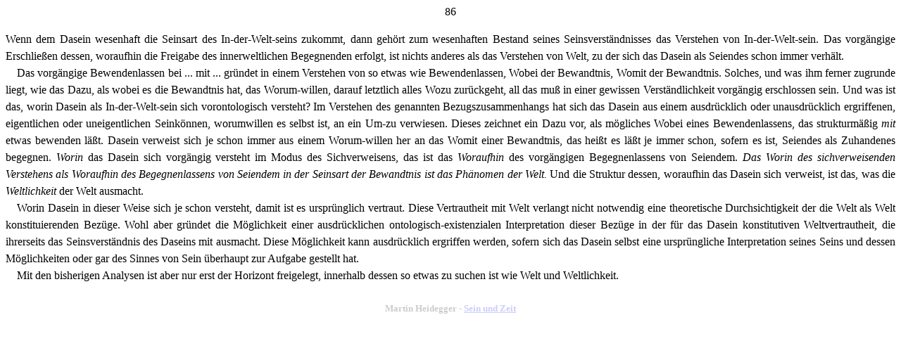

--- FILE ---
content_type: text/html
request_url: https://www.beyng.com/pages/de/SeinUndZeit/SeinUndZeit.086.html
body_size: 1681
content:
<!DOCTYPE html>
<html lang="de">
<head>
    <meta http-equiv="Content-Type" content="text/html; charset=utf-8">
    <meta name="viewport" content="width=device-width, initial-scale=1.0">
	<meta name="description" content="Martin Heidegger - Sein und Zeit page 86">
    <link rel="Stylesheet" href="/Content/szstyle.css" type="text/css" media="screen">
    <title data-pagefind-meta="title">Sein und Zeit 86</title>
</head>
<body>
    <div class="gastyle">
        <div style="text-align:center;">86</div><br />
        <p style="text-indent:0;">
            Wenn dem Dasein wesenhaft die Seinsart des In-der-Welt-seins zukommt, dann gehört zum wesenhaften Bestand seines Seinsverständnisses das Verstehen von In-der-Welt-sein. Das vorgängige Erschließen dessen, woraufhin die Freigabe des innerweltlichen Begegnenden erfolgt, ist nichts anderes als das Verstehen von Welt, zu der sich das Dasein als Seiendes schon immer verhält.
        </p>
        <p>
            Das vorgängige Bewendenlassen bei ... mit ... gründet in einem Verstehen von so etwas wie Bewendenlassen, Wobei der Bewandtnis, Womit der Bewandtnis. Solches, und was ihm ferner zugrunde liegt, wie das Dazu, als wobei es die Bewandtnis hat, das Worum-willen, darauf letztlich alles Wozu zurückgeht, all das muß in einer gewissen Verständlichkeit vorgängig erschlossen sein. Und was ist das, worin Dasein als In-der-Welt-sein sich vorontologisch versteht? Im Verstehen des genannten Bezugszusammenhangs hat sich das Dasein aus einem ausdrücklich oder unausdrücklich ergriffenen, eigentlichen oder uneigentlichen Seinkönnen, worumwillen es selbst ist, an ein Um-zu verwiesen. Dieses zeichnet ein Dazu vor, als mögliches Wobei eines Bewendenlassens, das strukturmäßig <i>mit </i>etwas bewenden läßt. Dasein verweist sich je schon immer aus einem Worum-willen her an das Womit einer Bewandtnis, das heißt es läßt je immer schon, sofern es ist, Seiendes als Zuhandenes begegnen. <i>Worin </i>das Dasein sich vorgängig versteht im Modus des Sichverweisens, das ist das <i>Woraufhin </i>des vorgängigen Begegnenlassens von Seiendem. <i>Das Worin des sichverweisenden Verstehens als Woraufhin des Begegnenlassens von Seiendem in der Seinsart der Bewandtnis ist das Phänomen der Welt. </i>Und die Struktur dessen, woraufhin das Dasein sich verweist, ist das, was die <i>Weltlichkeit </i>der Welt ausmacht.
        </p>
        <p>
            Worin Dasein in dieser Weise sich je schon versteht, damit ist es ursprünglich vertraut. Diese Vertrautheit mit Welt verlangt nicht notwendig eine theoretische Durchsichtigkeit der die Welt als Welt konstituierenden Bezüge. Wohl aber gründet die Möglichkeit einer ausdrücklichen ontologisch-existenzialen Interpretation dieser Bezüge in der für das Dasein konstitutiven Weltvertrautheit, die ihrerseits das Seinsverständnis des Daseins mit ausmacht. Diese Möglichkeit kann ausdrücklich ergriffen werden, sofern sich das Dasein selbst eine ursprüngliche Interpretation seines Seins und dessen Möglichkeiten oder gar des Sinnes von Sein überhaupt zur Aufgabe gestellt hat.
        </p>
        <p>
            Mit den bisherigen Analysen ist aber nur erst der Horizont freigelegt, innerhalb dessen so etwas zu suchen ist wie Welt und Weltlichkeit.
        </p>
    </div>
    <br />
    <h1 style="text-align:center;opacity:0.2;font-size:small;">Martin Heidegger - <a href="SeinUndZeit.ToC.html" title="Table of Contents">Sein und Zeit</a></h1>
</body>
</html>


--- FILE ---
content_type: text/css
request_url: https://www.beyng.com/Content/szstyle.css
body_size: 298
content:
h3 {
    text-align: center;
}

p {
    text-indent: 1em;
    margin-top: 0;
    margin-bottom: 0;
    text-align: justify;
    line-height: 150%;
}

blockquote {
    text-align: justify;
}

div.watermark
{
 position:fixed;
 bottom:5px;
 right:5px;
 opacity:0.5;
 z-index:99;
 color:#0000FF;
}

th.sznav {
    padding: .5em;
}

.ga2 {
    color: royalblue;
    background-color: lightgrey;
}

.mar {
    color: white;
    background-color: black;
}

.sas {
    color: palegreen;
    background-color: black;
}

.eslang {
    color: red;
    background-color: yellow;
    border-color: red;
}

.pttable {
    width: 2.6em;
    height: 2.2em;
    border-spacing: 0;
}

td.sznav {
    text-align: center;
}

td.ptleft {
    color: yellow;
    background-color: green;
    width: 1.2em;
    padding: 2px;
    text-align: right;
    border-color:green;
}

td.ptright {
    color: yellow;
    background-color: red;
    width: 1.2em;
    padding: 2px;
    text-align: left;
}

a:link.mar {
    color: white;
    text-decoration: none;
}

a:visited.mar {
    color: white;
}

a:link.sas {
    color: palegreen;
    text-decoration: none;
}

a:visited.sas {
    color: palegreen;
}

a:visited.eslang {
    color: red;
}
